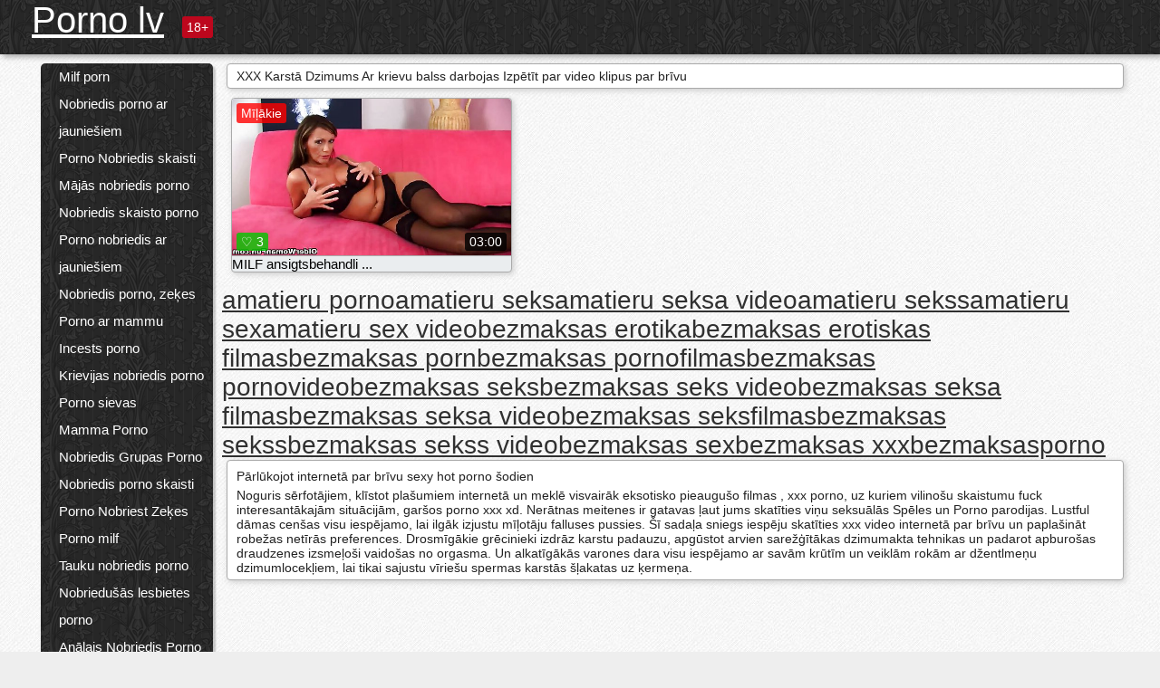

--- FILE ---
content_type: text/html; charset=UTF-8
request_url: https://lv.reifenfrauen.org/category/with+russian+voice+acting/
body_size: 10274
content:
<!DOCTYPE html><html lang="lv"><head><meta name="description" content="Bezmaksas  Ar krievu balss darbojas Porno kino Pie Porno lv sekss kanāls. Dalīties ar jūsu mīļākie bezmaksas porno filmas par brīvu un saņemt tonnas vairāk pretī! "/>
	<meta charset="UTF-8">
	<meta http-equiv="X-UA-Compatible" content="IE=edge">
	<meta name="viewport" content="width=device-width, initial-scale=1.0">
	<meta name="apple-mobile-web-app-capable" content="yes">
	<meta name="apple-mobile-web-app-status-bar-style" content="default">
	<link rel="shortcut icon" href="/files/favicon-16x16.png">
	<link rel="apple-touch-icon" href="/files/apple-touch-icon.png">
	<link rel="apple-touch-icon" sizes="16x16" href="/files/favicon-16x16.png">
	<link rel="apple-touch-icon" sizes="32x32" href="/files/favicon-32x32.png">	
	<meta name="theme-color" content="#000">
	<meta name="msapplication-navbutton-color" content="#000">
	<meta name="apple-mobile-web-app-status-bar-style" content="#000">

	 <base target="_blank">

<title>XXX hard Porno  Ar krievu balss darbojas Hardcore-bezmaksas porno video tiešsaistē  </title>
		
<style type="text/css" media="screen">
.uparrow{background:url('/files/sprite.png') 0 0 no-repeat}*{margin-top:0;margin-bottom:0;margin-right:0;margin-left:0;padding:0}*,*:before,*:after{-moz-box-sizing:border-box;-webkit-box-sizing:border-box;box-sizing:border-box}a img,:link img,:visited img,:hover img{border:0}a{color:#303030;font-size:15px;text-decoration:underline}a:hover{color:#f80;text-decoration:none}b{font-family:'Roboto',sans-serif;font-weight:normal}h1,h2,h3,form,p,input{margin:0;padding:0}textarea{border:1px solid #ccc;padding:5px}input:focus,textarea:focus{outline:0}button:focus{outline:0}h1,h2,h3{font-weight:normal}h1{font-size:14px}h2{font-size:14px;line-height:25px}h3{font-size:14px}ul{padding:0;margin:0}.cf:before,.cf:after{content:" ";display:table}.cf:after{clear:both}.cf{*zoom:1}#dle-content:after{content:"";display:table;clear:both}html{padding:0}body{background:#eee url('/files/5.jpg');background-attachment:fixed;font-family:'Roboto',sans-serif;font-size:15px;height:100%;margin:0;color:#bbb;-webkit-font-smoothing:antialiased !important}.wrap{width:1658px;margin:0 auto;position:relative}.header{width:100%;background-color:#fff;box-shadow:3px 3px 6px #aaa;background:url(/files/4.png) 10px 0}.header>.wrap{position:relative}.header_right{float:right}.logo{display:block;float:left;position:relative}.logo a img:hover{opacity:.8}.logo img{display:block;height:55px;}.age18{background-color:#bd071d;color:#fff;font-size:14px;line-height:24px;padding:0 5px;margin:18px 0 18px 20px;float:left;border-radius:3px;position:absolute;left:100%;top:0}.searchblock{float:right;width:400px;height:40px;position:relative;margin-top:10px;background-color:#ddd;border-radius:4px}.searchform{border:0;color:#999;width:100%;height:40px;line-height:40px;padding:10px 60px 10px 20px;font-size:14px;background-color:transparent;overflow:hidden}.searchform:focus{background-color:#f1f1f1;color:#222 !important}.searchbt{width:40px;height:40px;border:0 !important;border-radius:0;display:block;position:absolute;top:0;right:0;background-color:transparent;background-position:0 0;opacity:1;-moz-transition:.2s background-color;-webkit--transition:.2s background-color;transition:.2s background-color;font-size:22px}.searchbt:hover{background-position:0 -60px;background-color:#f80}.nav{float:right;height:60px}.left{float:left;width:200px;padding:10px 0 0 10px}.right{float:right;width:calc(100% - 210px);padding:10px 0 0 0}.topline{background-color:#f9f9f9}.content{float:left;width:calc(100% - 320px)}.sidebar{width:300px;float:right;background-color:#f9f9f9;text-align:center;overflow:hidden}.mblock{margin:5px 0 10px 0;position:relative}.hblock{position:relative}.block_header{line-height:1.2;color:#222;margin:0 10px 5px}.menu{box-shadow:3px 3px 2px 0 rgba(0,0,0,0.2);border-radius:5px}.menu ul{list-style:none;width:100%;background-color:#f9f9f9;border-radius:5px;background:url(/files/4.png) 10px 0}.menu li a{display:block;line-height:30px;color:#fff;padding:0 0 0 20px;text-decoration:none;white-space:normal}.pad10{padding-left:10px}.block_header{color:#222;padding:5px 10px;font-size:14px;margin:0 5px 5px 5px;background-color:#fff;border:1px solid #aaa;border-radius:4px;box-shadow:2px 2px 6px #ccc}.shortstory{width:31%;position:relative;float:left;background-color:#eaedef;margin:5px 10px 15px 10px;border:1px solid #aaa;border-radius:4px;box-shadow:2px 2px 6px #ccc}.shortstory a{text-decoration:none;color:#fff}.short_img{width:100%;padding-bottom:56.25%;position:relative;overflow:hidden;margin:0;border-top-left-radius:4px;border-top-right-radius:4px;background:transparent url('/files/load2.gif') 100% no-repeat;background-size:cover;border-bottom:1px solid #aaa}.short_img img{display:block;position:absolute;width:100%;min-height:100%;border-bottom:1px solid #aaa;-webkit-transform:scale(-1,1);transform:scale(-1,1);-webkit-transition:opacity .3s;-o-transition:opacity .3s;transition:opacity .3s}.short_img video{position:absolute;width:100%;top:50%;left:50%;margin-right:-50%;-webkit-transform:translate(-50%,-50%);transform:translate(-50%,-50%)}.quality{position:absolute;z-index:2;color:#fff;padding:3px 5px;top:5px;left:5px;font-size:14px;background-color:rgba(255,0,0,0.8);border-radius:3px}.shortstory a:hover .quality{background-color:rgba(255,0,0.8)}.time{position:absolute;z-index:2;color:#fff;padding:2px 5px;bottom:5px;right:5px;font-size:14px;background-color:rgba(0,0,0,0.8);border-radius:3px}.shortstory a:hover .time{background-color:#000}.like{position:absolute;z-index:2;color:#fff;padding:2px 5px;bottom:5px;left:5px;font-size:14px;background-color:rgba(0,200,0,0.8);border-radius:3px}.shortstory a:hover .like{background-color:rgba(0,200,0,1)}.like:before{background-position:0 -380px}.header-login{height:60px;width:60px;float:right;position:relative}.nav_btn{cursor:pointer;display:none;width:60px;height:60px;text-align:center}.nav_btn_bars{display:inline-block;margin-top:14px}.bar1,.bar2,.bar3{width:30px;height:3px;background-color:#fff;margin:6px 0;transition:.4s}.footer{color:#909090;font-size:14px;background-color:#fff}.footer .wrap{padding:5px 0}.copyrights{line-height:20px;float:left}.wrap.about{font-size:12px;line-height:18px;color:#777}.footer_links{margin:0 0 0 20px;float:left}.navigation-holder{text-align:center;clear:both;margin:20px 0}.navigation{clear:both;display:inline-block;text-align:center}.navigation span,.navigation a{height:40px;line-height:40px;vertical-align:middle;font-size:15px;float:left;font-weight:normal !important;background-color:#f9f9f9}.navigation span,.navigation a{padding:0 13px}.navigation a{color:#f80;background-color:#fff;text-decoration:none !important;margin:0 1px 0 0;border:1px solid #f80;border-radius:4px;margin-left:5px}.navigation a:hover{text-decoration:none;color:#fff;background-color:#f80}.navigation span{text-decoration:none;color:#888;background-color:#fff;border:1px solid #888;border-radius:4px;margin-left:5px}.post_content{font-size:12px;color:#777}.post_content a{font-size:16px;color:#f80;text-decoration:underline}.post_content a:hover{text-decoration:none;color:#222}.site_button{cursor:pointer;-webkit-transition:all .2s ease;-moz-transition:all .2s ease;transition:ease .2s all;font-size:14px;text-transform:uppercase;padding:0 20px;line-height:40px;height:40px;color:#fff;border:0}.site_button:active{background-color:rgba(0,0,0,1)}.site_button:hover{background-color:#303030;color:#fff}.color_button{background-color:#f80}.fullstory{width:100%;font-size:16px;padding:0 5px 0 5px;margin-bottom:5px}.player_holder{width:100%;position:relative;padding-bottom:56.25%;border:1px solid #aaa;box-shadow:4px 4px 6px #ccc}.transp_text{color:transparent}.category_tags{line-height:30px;color:#000}.category_tags b{margin:0 10px 0 0}.category_tags a{color:#f80;border:1px solid #ccc;border-radius:5px;padding:2px 5px;box-shadow:3px 3px 6px #ccc;background-color:#f9f9f9;text-decoration:none;font-size:14px}.category_tags a:hover{color:#fff;background-color:#f80}.tabs_header{height:35px}.tabs_header span{color:#222;font-size:16px;line-height:30px;text-align:center;display:block;float:left;padding:0 15px;text-decoration:none}.tabs_header span:hover{cursor:pointer;color:#f80}.ccolor{color:#f80;font-style:normal}.active-ttab{color:#fff !important;background-color:#f80}.tab-box a{font-size:14px;color:#e41d4b;text-decoration:none}.tab-box a:hover{text-decoration:underline}textarea{line-height:20px;background:#fff;-webkit-transition:all .2s ease;-moz-transition:all .2s ease;transition:ease .2s all;padding:0 10px;color:#303030;font-size:16px;border:1px solid #ddd}textarea{min-height:100px}textarea:focus{box-shadow:none;border:1px solid #aaa}.clear{margin:0;padding:0;height:0;clear:both;width:100%}#totop{width:60px;height:30px;background-color:#f80;background-position:center -1040px;text-align:center;position:fixed;bottom:20px;right:20px;cursor:pointer;display:none;opacity:.6;z-index:10}#totop:hover{opacity:1;height:60px}#totop:hover .uptext{visibility:visible;opacity:1}.uparrow{width:20px;margin:10px auto;height:10px;background-position:0 -400px}.uptext{color:#fff;font-size:12px;text-align:center;height:20px;line-height:20px;margin:10px 0;visibility:hidden;opacity:0}




.menu li a:hover{background-color:#bd071d;color:#fff}@media screen and (max-width:780px){.navigation a{display:block !important}}.tab-box{display:none;padding:10px;font-size:14px;background:#fff;border-radius:4px;box-shadow:2px 2px 6px #ccc}textarea{padding:20px;width:100%;margin-bottom:20px;margin-top:5px}.addcomment-post{color:#909090;margin-top:30px;margin-left:20px}.sing{background:0}.player_inner{position:absolute;width:100%;height:100%;top:0;bottom:0;left:0;right:0}@media screen and (max-width:1680px){.wrap{width:100%}}@media screen and (max-width:1520px){.wrap{width:1274px}}@media screen and (max-width:1334px){.wrap{width:1210px}}@media screen and (max-width:1270px){.wrap{width:960px}.searchblock{float:none;clear:both;width:100%;background-color:#ddd;border:0}.shortstory{width:32%}}@media screen and (max-width:1020px){.wrap{width:720px}.content,.sidebar{width:100%;float:none}.sidebar{margin-bottom:20px}.right{width:100%}.left{display:block;padding:0;width:initial}.nav_btn{display:inline-block}.menu{position:absolute;display:none;width:auto;z-index:130000;overflow-x:hidden;overflow-y:auto;max-height:100%;max-width:320px;border-radius:0}.menu ul{border-radius:0;padding:5px 10px 5px 0}.menu li a{white-space:nowrap}.shortstory{width:31.33333%;margin:0 2px 10px 2px;display:inline-block;float:none}.footer{text-align:center}.footer_links{margin:20px 0 0 0}.copyrights,.footer_links{float:none}}@media screen and (max-width:780px){.wrap{width:100%}.logo{/*margin-top:8px;*/margin-left:10px}.logo img{height:50px}.shortstory{width:48.5%;margin:0 2px 10px 2px;display:inline-block;float:none}.post_content,.post_content a{font-size:12px}.navigation a{display:none}.about{display:none}.age18{display:none}textarea,input{width:100% !important}}@media screen and (max-width:760px){.t-preview{display:block}}@media screen and (max-width:470px){.header-login{width:100%}.logo a{display:block;margin:0 auto;width:250px}.logo img{margin-left:-4px}#dle-content{padding:0 5px}.shortstory{margin:0 5px 10px 5px}.tabs_header{height:auto}.tabs_header span{float:none}.shortstory{width:97%;padding:0;float:none}#totop{backface-visibility:hidden}}.mr{z-index:5;position:absolute;top:0;left:0;width:100%;height:100%}.t-preview{display:none;top:5px;right:5px;position:absolute;color:#fff;padding:2px 4px 3px 4px;font-size:14px;background-color:rgba(231,76,60,0.70);border:1px solid rgba(231,76,60,0.70);border-radius:3px;cursor:default;z-index:129999}.lazy{opacity:0}.lazy:not([src]){visibility:hidden}.main-tags{width:100%}.mr{z-index:5;position:absolute;width:100%;height:100%;top:0;left:0}.t-preview{display:none;top:5px;right:5px;position:absolute;color:#fff;padding:2px 4px 3px 4px;font-size:14px;background-color:rgba(231,76,60,0.70);border:1px solid rgba(231,76,60,0.70);border-radius:3px;cursor:default;z-index:129999}@media screen and (max-width:760px){.t-preview{display:block}}.lazy{opacity:0}.lazy.initial,.lazy.loaded,.lazy.error{opacity:1}.lazy:not([src]){visibility:hidden}
.main-tags {width:100%;}.main-tags li{display:inline-block;vertical-align:top;margin:0 10px 10px 0}.main-tags a{display:block;padding:7px 10px;text-decoration:none;font-size:16px;border-radius:3px;box-shadow:1px 1px 2px #888;background-color:#fbebe3}.main-tags a:hover{color:#fff;background-color:#e74c3c;box-shadow:0 0 0 #e74c3c}		

.tags-line{
	position: absolute;
   opacity:0;   
}	
	
.shortstory a:hover .tags-line{
	text-align:center;
    position: absolute;
    z-index: 2;
    color: #fff;
    padding: 3px 5px;
  /*  top: 5px;
    left: 5px;*/
    font-size: 12px;
    /*background: rgba(255,0,0,0.5);*/
	text-shadow: 1px 1px 1px #000;
    border-radius: 3px;	
	white-space: nowrap;
	/*background: -webkit-linear-gradient(top, rgba(0,0,0,1) 0%,rgba(0,0,0,0) 100%);
    background: linear-gradient(to bottom, rgba(0,0,0,1) 0%,rgba(0,0,0,0) 100%);*/
	width: 100%;
	opacity: 1;
	padding-left: 100%;
/*animation: marquee 5s linear infinite alternate;*/
	animation: marquee 9s linear infinite;
   }
 /*  @keyframes marquee {
    from { text-indent: 100%; }
    to { text-indent: 0; }
   }*/
	@keyframes marquee {
  0%{
    transform: translate(0, 0);
  }
  
  100%{
    transform: translate(-200%, 0);
  }
}
	
.shortstory a:hover .quality{opacity:0;}
	
.flowplayer {width: 100% !important; height: 100% !important;}	
</style>
		
<link href="/files/styles.css" rel="stylesheet"><style id="_ciw_style">._ciw__l{left:10px}._ciw__r{right:10px}._ciw__t{top:10px}._ciw__m{top:35%}._ciw__b{bottom:10px}._ciw-widget{background:#fff;box-shadow:0 0 3px 0 #bfbfbf;box-sizing:border-box;color:#2b2b2b;display:block;font-family:Arial,sans-serif;height:255px;position:fixed;width:343px;z-index:99999999}._ciw-widget__compact,._ciw-widget__noimg{height:100px;overflow:hidden}._ciw-widget__compact{background:hsla(0,0%,100%,.97);border-radius:5px;width:385px}._ciw-widget__container{position:absolute}@-webkit-keyframes _ciw-show__right{0%{transform:translateX(400px)}to{transform:translateX(0)}}@keyframes _ciw-show__right{0%{transform:translateX(400px)}to{transform:translateX(0)}}@-webkit-keyframes _ciw-show__left{0%{transform:translateX(-400px)}to{transform:translateX(0)}}@keyframes _ciw-show__left{0%{transform:translateX(-400px)}to{transform:translateX(0)}}._ciw-show__l{-webkit-animation:_ciw-show__left .79s ease 0s 1 normal none;animation:_ciw-show__left .79s ease 0s 1 normal none}._ciw-show__l,._ciw-show__r{transform:translateZ(0);will-change:transform}._ciw-show__r{-webkit-animation:_ciw-show__right .79s ease 0s 1 normal none;animation:_ciw-show__right .79s ease 0s 1 normal none}@-webkit-keyframes _ciw-show__bottom{0%{transform:translateY(500px)}to{transform:translateY(0)}}@keyframes _ciw-show__bottom{0%{transform:translateY(500px)}to{transform:translateY(0)}}@-webkit-keyframes _ciw-show__top{0%{transform:translateY(-500px)}to{transform:translateY(0)}}@keyframes _ciw-show__top{0%{transform:translateY(-500px)}to{transform:translateY(0)}}@-webkit-keyframes _ciw-show__middle-left{0%{transform:translateX(-450px)}to{transform:translateX(0)}}@keyframes _ciw-show__middle-left{0%{transform:translateX(-450px)}to{transform:translateX(0)}}@-webkit-keyframes _ciw-show__right-old{0%{right:-400px}to{right:10px}}@keyframes _ciw-show__right-old{0%{right:-400px}to{right:10px}}@-webkit-keyframes _ciw-show__left-old{0%{left:-400px}to{left:10px}}@keyframes _ciw-show__left-old{0%{left:-400px}to{left:10px}}@-webkit-keyframes _ciw-show__bottom-old{0%{bottom:-500px}to{bottom:5px}}@keyframes _ciw-show__bottom-old{0%{bottom:-500px}to{bottom:5px}}@-webkit-keyframes _ciw-show__top-old{0%{top:-500px}to{top:5px}}@keyframes _ciw-show__top-old{0%{top:-500px}to{top:5px}}._ciw-show__l-old{-webkit-animation:_ciw-show__left-old .79s ease 0s 1 normal none;animation:_ciw-show__left-old .79s ease 0s 1 normal none}._ciw-show__r-old{-webkit-animation:_ciw-show__right-old .79s ease 0s 1 normal none;animation:_ciw-show__right-old .79s ease 0s 1 normal none}@media screen and (max-width:480px){._ciw-show__b,._ciw-show__ml{-webkit-animation:_ciw-show__bottom .79s;animation:_ciw-show__bottom .79s}._ciw-show__b,._ciw-show__ml,._ciw-show__t{transform:translateZ(0);will-change:transform}._ciw-show__t{-webkit-animation:_ciw-show__top .79s;animation:_ciw-show__top .79s}._ciw-widget{width:100%}._ciw-widget__compact{width:385px}._ciw-widget._ciw__l,._ciw-widget._ciw__r{left:0;right:0}._ciw-widget__compact._ciw__l{left:10px}._ciw-widget__compact._ciw__r{left:auto;right:10px}._ciw-widget__container._ciw__m,._ciw__m{bottom:5px;top:auto}._ciw__b{bottom:5px}._ciw__t{top:10px}}@media screen and (max-width:425px){._ciw-widget__compact._ciw__l,._ciw-widget__compact._ciw__r{left:auto;right:2.5%}._ciw-widget__compact{width:95%}}._ciw-flicker__l{-webkit-animation:_ciw-flicker__left 10s ease-in-out 0s infinite normal none;animation:_ciw-flicker__left 10s ease-in-out 0s infinite normal none}._ciw-flicker__l,._ciw-flicker__r{transform:translateZ(0);will-change:transform}._ciw-flicker__r{-webkit-animation:_ciw-flicker__right 10s ease-in-out 0s infinite normal none;animation:_ciw-flicker__right 10s ease-in-out 0s infinite normal none}._ciw-flicker__l-old{-webkit-animation:_ciw-flicker__left-old 10s ease-in-out 0s infinite normal none;animation:_ciw-flicker__left-old 10s ease-in-out 0s infinite normal none}._ciw-flicker__r-old{-webkit-animation:_ciw-flicker__right-old 10s ease-in-out 0s infinite normal none;animation:_ciw-flicker__right-old 10s ease-in-out 0s infinite normal none}@-webkit-keyframes _ciw-flicker__right{0%{transform:translateX(500px)}9%{transform:translateX(0)}65%{transform:translateX(0)}74%{transform:translateX(500px)}to{transform:translateX(500px)}}@keyframes _ciw-flicker__right{0%{transform:translateX(500px)}9%{transform:translateX(0)}65%{transform:translateX(0)}74%{transform:translateX(500px)}to{transform:translateX(500px)}}@-webkit-keyframes _ciw-flicker__left{0%{transform:translateX(-500px)}9%{transform:translateX(0)}65%{transform:translateX(0)}74%{transform:translateX(-500px)}to{transform:translateX(-500px)}}@keyframes _ciw-flicker__left{0%{transform:translateX(-500px)}9%{transform:translateX(0)}65%{transform:translateX(0)}74%{transform:translateX(-500px)}to{transform:translateX(-500px)}}@-webkit-keyframes _ciw-flicker__bottom{0%{bottom:-240px;opacity:1}9%{bottom:5px}91%{bottom:5px;opacity:1}92%{opacity:0}to{bottom:-240px;opacity:0}}@-webkit-keyframes _ciw-flicker__top{0%{opacity:1;top:-240px}9%{top:5px}91%{opacity:1;top:5px}92%{opacity:0}to{opacity:0;top:-240px}}@-webkit-keyframes _ciw-flicker__right-old{0%{right:-500px}9%{right:10px}65%{right:10px}74%{right:-500px}to{right:-500px}}@keyframes _ciw-flicker__right-old{0%{right:-500px}9%{right:10px}65%{right:10px}74%{right:-500px}to{right:-500px}}@-webkit-keyframes _ciw-flicker__left-old{0%{left:-500px}9%{left:10px}65%{left:10px}74%{left:-500px}to{left:-500px}}@keyframes _ciw-flicker__left-old{0%{left:-500px}9%{left:10px}65%{left:10px}74%{left:-500px}to{left:-500px}}@media screen and (max-width:480px){._ciw-flicker__t ._ciw__t{top:-390px}._ciw-flicker__t ._ciw__b{bottom:-390px}._ciw-flicker__b{-webkit-animation:_ciw-flicker__bottom 10s ease-in-out 0s infinite normal none;animation:_ciw-flicker__bottom 10s ease-in-out 0s infinite normal none}._ciw-flicker__b,._ciw-flicker__t{transform:translateZ(0);will-change:transform,opacity}._ciw-flicker__t{-webkit-animation:_ciw-flicker__top 10s ease-in-out 0s infinite normal none;animation:_ciw-flicker__top 10s ease-in-out 0s infinite normal none}._ciw-flicker__b-old{-webkit-animation:_ciw-flicker__bottom-old 10s ease-in-out 0s infinite normal none;animation:_ciw-flicker__bottom-old 10s ease-in-out 0s infinite normal none}._ciw-flicker__t-old{-webkit-animation:_ciw-flicker__top-old 10s ease-in-out 0s infinite normal none;animation:_ciw-flicker__top-old 10s ease-in-out 0s infinite normal none}}@keyframes _ciw-flicker__bottom{0%{opacity:0;transform:translateY(0)}1%{opacity:0;transform:translateY(400px)}2%{bottom:-240px;opacity:1;transform:translateY(400px)}9%{bottom:5px;opacity:1;transform:translateY(0)}65%{opacity:1;transform:translateY(0)}74%{opacity:1;transform:translateY(400px)}75%{opacity:0;transform:translateY(400px)}99%{opacity:0;transform:translateY(400px)}to{opacity:0;transform:translateY(0)}}@keyframes _ciw-flicker__top{0%{opacity:0;transform:translateY(0)}1%{opacity:0;transform:translateY(-400px)}2%{opacity:1;transform:translateY(-400px)}9%{opacity:1;transform:translateY(0)}65%{opacity:1;transform:translateY(0)}74%{opacity:1;transform:translateY(-400px)}75%{opacity:0;transform:translateY(-400px)}99%{opacity:0;transform:translateY(-400px)}to{opacity:0;transform:translateY(0)}}@-webkit-keyframes _ciw-flicker__bottom-old{0%{bottom:-400px}9%{bottom:5px}65%{bottom:5px}74%{bottom:-400px}to{bottom:-400px}}@keyframes _ciw-flicker__bottom-old{0%{bottom:-400px}9%{bottom:5px}65%{bottom:5px}74%{bottom:-400px}to{bottom:-400px}}@-webkit-keyframes _ciw-flicker__top-old{0%{top:-400px}9%{top:5px}65%{top:5px}74%{top:-400px}to{top:-400px}}@keyframes _ciw-flicker__top-old{0%{top:-400px}9%{top:5px}65%{top:5px}74%{top:-400px}to{top:-400px}} ._ciw-hidden{display:none!important}._ciw-wrap{box-sizing:border-box;cursor:pointer;height:255px;max-width:343px;padding:10px 30px 10px 10px;position:relative;width:100%}._ciw-wrap__noimg{height:100px;overflow:hidden}._ciw-wrap__compact{height:100px;max-width:385px;padding:0 30px 0 0}._ciw-wrap__mislead{padding-right:22px}._ciw-wrap__mislead-c{padding-right:0}._ciw-header{color:#545454;font-size:11px;justify-content:space-between;margin-bottom:6px;width:100%}._ciw-header,._ciw-header__left{align-items:center;display:flex}._ciw-hostname{margin:0 5px}._ciw-excerpt{opacity:.6}._ciw-excerpt__compact{color:#888}



background-position:50%;background-size:cover;cursor:pointer;height:12px;opacity:.5;position:absolute;right:7px;top:7px;width:12px;z-index:20000}._ciw-close-circle{height:16px;position:absolute;right:5px;top:5px;width:16px}._ciw-close-circle_compact{right:4px;top:4px}._ciw-close__compact{right:6px;top:6px}._ciw-close__s{height:12px;right:5px;top:5px;width:12px}._ciw-close__compact-s{height:12px;right:4px;top:4px;width:12px}._ciw-close__compact-5873{height:12px;width:12px}._ciw-main{display:flex;line-height:1.5;width:100%}._ciw-text{letter-spacing:normal;text-overflow:ellipsis;width:calc(100% - 40px)}._ciw-text__compact{padding:10px 0 10px 10px;width:67%}._ciw-title{font-size:14px;max-height:36px;max-width:95%;overflow:hidden;white-space:nowrap}._ciw-title__compact{color:#3c3c3c;font-size:15px;font-weight:600;margin-bottom:7px;max-height:42px;max-width:95%;white-space:normal}._ciw-body{color:grey;font-size:12px;letter-spacing:.5px;max-height:40px;max-width:95%;overflow:hidden;padding-bottom:15px}._ciw-body__compact{font-size:12px;max-height:36px;max-width:95%;text-overflow:ellipsis;white-space:nowrap}._ciw-icon{background-position:50%;background-repeat:no-repeat;background-size:cover;height:40px;width:40px}._ciw-icon__compact{height:100px;width:100px}._ciw-image-wrap{align-items:center;display:flex;height:100%;justify-content:center;max-height:150px;width:100%}._ciw-image{height:auto;max-height:100%;max-width:100%;width:auto}._ciw-label{color:#888;text-decoration:none}._ciw-label_compact{margin-right:5px}._ciw-footer__compact{bottom:5px;color:#545454;display:flex;font-size:10px;justify-content:flex-end;position:absolute;right:30px}._ciw-footer__mislead{right:5px}@media screen and (max-width:480px){._ciw-wrap{max-width:100%}}@media screen and (max-width:320px){._ciw-title__compact{font-size:12px}}</style></head>
<body>
	<header class="header">
		<section class="wrap cf">
			<div class="logo">
				<a href="/" style="color: white; font-size: 40px;">Porno lv</a>
				<div class="age18">18+</div>
			</div>
			<div class="header_right">
				<div class="header-login">
					<div class="nav_btn">
    <div class="nav_btn_bars">
        <div class="bar1"></div>
        <div class="bar2"></div>
        <div class="bar3"></div>
    </div>
</div>   
				
				</div>
				<nav class="nav">	
									
				</nav>
			</div>		
			
		</section>
	</header>
	<!--<section class="topline">
		<section class="wrap cf">
									<div class="speedbar">
							</div>
				
		</section>
	</section>-->
	<section class="wrap cf">
		<section class="left">		
			<div class="menu">
				<ul>
						<li class="cat-item cat-item-2249"><a href="/category/milf+porn/">Milf porn</a>
</li><li class="cat-item cat-item-1271"><a href="/category/mature+porn+with+young/">Nobriedis porno ar jauniešiem</a>
</li><li class="cat-item cat-item-1146"><a href="/category/porn+mature+beautiful/">Porno Nobriedis skaisti</a>
</li><li class="cat-item cat-item-1130"><a href="/category/homemade+mature+porn/">Mājās nobriedis porno</a>
</li><li class="cat-item cat-item-953"><a href="/category/mature+beautiful+porn/">Nobriedis skaisto porno</a>
</li><li class="cat-item cat-item-926"><a href="/category/porn+mature+with+young/">Porno nobriedis ar jauniešiem</a>
</li><li class="cat-item cat-item-886"><a href="/category/mature+porn+in+stockings/">Nobriedis porno, zeķes</a>
</li><li class="cat-item cat-item-764"><a href="/category/porn+with+mom/">Porno ar mammu</a>
</li><li class="cat-item cat-item-702"><a href="/category/incest+porn/">Incests porno</a>
</li><li class="cat-item cat-item-629"><a href="/category/russian+mature+porn/">Krievijas nobriedis porno</a>
</li><li class="cat-item cat-item-400"><a href="/category/porn+wives/">Porno sievas</a>
</li><li class="cat-item cat-item-398"><a href="/category/mom+porn/">Mamma Porno</a>
</li><li class="cat-item cat-item-389"><a href="/category/mature+group+porn/">Nobriedis Grupas Porno</a>
</li><li class="cat-item cat-item-316"><a href="/category/mature+porn+beautiful/">Nobriedis porno skaisti</a>
</li><li class="cat-item cat-item-290"><a href="/category/porn+mature+in+stockings/">Porno Nobriest Zeķes</a>
</li><li class="cat-item cat-item-260"><a href="/category/porn+milf/">Porno milf</a>
</li><li class="cat-item cat-item-247"><a href="/category/fat+mature+porn/">Tauku nobriedis porno</a>
</li><li class="cat-item cat-item-231"><a href="/category/mature+lesbian+porn/">Nobriedušās lesbietes porno</a>
</li><li class="cat-item cat-item-226"><a href="/category/anal+mature+porn/">Anālais Nobriedis Porno</a>
</li><li class="cat-item cat-item-209"><a href="/category/old+porn/">Vecā Porno</a>
</li><li class="cat-item cat-item-194"><a href="/category/mature+hairy+porn/">Nobriedis matains porno</a>
</li><li class="cat-item cat-item-186"><a href="/category/mature+anal+porn/">Nobriedis anālais porno</a>
</li><li class="cat-item cat-item-169"><a href="/category/porn+with+blacks/">Porno ar melnajiem</a>
</li><li class="cat-item cat-item-166"><a href="/category/lj+porn/">Lj porno</a>
</li><li class="cat-item cat-item-120"><a href="/category/group+mature+porn/">Grupa nobriedis porno</a>
</li><li class="cat-item cat-item-119"><a href="/category/granny+porn/">Vecenīte Porno</a>
</li><li class="cat-item cat-item-96"><a href="/category/mature+russian+porn/">nobriedis Krievijas porno</a>
</li><li class="cat-item cat-item-82"><a href="/category/mature+homemade+porn/">Nobriedis Mājās Porno</a>
</li><li class="cat-item cat-item-79"><a href="/category/big+tits/">Lielas Krūtis</a>
</li><li class="cat-item cat-item-78"><a href="/category/brunette/">Brunete</a>
</li><li class="cat-item cat-item-75"><a href="/category/orgasm/">Orgasms</a>
</li><li class="cat-item cat-item-74"><a href="/category/mature+fat+porn/">Nobriedis tauku porno</a>
</li><li class="cat-item cat-item-66"><a href="/category/blowjob/">Orālais Sekss</a>
</li><li class="cat-item cat-item-56"><a href="/category/porn+fat+mature/">Porno tauku nobriedušu</a>
</li><li class="cat-item cat-item-51"><a href="/category/big+ass/">Big ass</a>
</li><li class="cat-item cat-item-44"><a href="/category/blonde/">Blondīne</a>
</li><li class="cat-item cat-item-44"><a href="/category/cumshot/">Ejakulācijas</a>
</li><li class="cat-item cat-item-42"><a href="/category/fingering/">Aptaustīšana</a>
</li><li class="cat-item cat-item-39"><a href="/category/mature+porn+casting/">Nobriedis porno kastings</a>
</li><li class="cat-item cat-item-37"><a href="/category/porn+mature+hairy/">Porno Nobriedis Matains</a>
</li><li class="cat-item cat-item-36"><a href="/category/porn+casting+mature/">Porno kastings nobriedušu</a>
</li><li class="cat-item cat-item-29"><a href="/category/with+russian+voiceover/">Ar krievu balss pārraidi</a>
</li><li class="cat-item cat-item-28"><a href="/category/first+person/">Pirmā persona</a>
</li><li class="cat-item cat-item-27"><a href="/category/masturbating/">Masturbē</a>
</li><li class="cat-item cat-item-26"><a href="/category/hairy+mature+porn/">Matains nobriedis porno</a>
</li><li class="cat-item cat-item-25"><a href="/category/handjob/">Rokas Masturbācija</a>
</li><li class="cat-item cat-item-24"><a href="/category/porn+old/">Porno veco</a>
</li><li class="cat-item cat-item-23"><a href="/category/black+porn/">Melns porno</a>
</li><li class="cat-item cat-item-22"><a href="/category/mature+porn/">Nobriedis porno</a>
</li><li class="cat-item cat-item-19"><a href="/category/porn+of+fat+mature/">Porno tauku nobriedušu</a>
</li><li class="cat-item cat-item-17"><a href="/category/pov/">Pov</a>
</li><li class="cat-item cat-item-14"><a href="/category/wives+porn/">Sievas porno</a>
</li><li class="cat-item cat-item-11"><a href="/category/hand+fingering/">Roku aptaustīšana</a>
</li><li class="cat-item cat-item-9"><a href="/category/porn+granny/">Porno vecmāmiņa</a>
</li><li class="cat-item cat-item-6"><a href="/category/hard+sex/">Grūti Dzimums</a>
</li><li class="cat-item cat-item-5"><a href="/category/blondes/">Blondīne</a>
</li><li class="cat-item cat-item-3"><a href="/category/porn+of+mature+with+young/">Porno nobriedis ar jauniešiem</a>
</li><li class="cat-item cat-item-3"><a href="/category/zhmj+porn/">Zhmj porno</a>
</li><li class="cat-item cat-item-3"><a href="/category/brunettes/">Brunete</a>
</li><li class="cat-item cat-item-3"><a href="/category/porn+of+old/">Porno veco</a>
</li><li class="cat-item cat-item-2"><a href="/category/group+porn+of+mature/">Grupa Porno Nobriedušu</a>
</li><li class="cat-item cat-item-2"><a href="/category/porn+of+wives/">Porno sievas</a>
</li><li class="cat-item cat-item-2"><a href="/category/porn+of+mature+hairy/">Porno Nobriedis Matains</a>
</li><li class="cat-item cat-item-2"><a href="/category/hardcore+sex/">Hardcore Sekss</a>
</li><li class="cat-item cat-item-2"><a href="/category/porn+of+milf/">Porno no milf</a>
</li><li class="cat-item cat-item-2"><a href="/category/porn+of+mature+beautiful/">Porno Nobriedis skaisti</a>
</li><li class="cat-item cat-item-2"><a href="/category/group+porn+mature/">Grupa Porno Nobriedušu</a>
</li><li class="cat-item cat-item-1"><a href="/category/thick+mature+porn/">Bieza Nobriedis Porno</a>
</li><li class="cat-item cat-item-1"><a href="/category/homemade+porn+of+mature/">Mājās porno nobriedušu</a>
</li><li class="cat-item cat-item-1"><a href="/category/mature+stockings+porn/">Nobriedis zeķes porno</a>
</li><li class="cat-item cat-item-1"><a href="/category/with+russian+voice+acting/">Ar krievu balss darbojas</a>
</li><li class="cat-item cat-item-1"><a href="/category/mature+mature+porn/">Nobriedis nobriedis porno</a>
</li><li class="cat-item cat-item-1"><a href="/category/live+porn/">Live porn</a>
</li><li class="cat-item cat-item-1"><a href="/category/hardcore/">Hardcore</a>
</li><li class="cat-item cat-item-1"><a href="/category/porn+of+mature+in+stockings/">Porno Nobriest Zeķes</a>
</li>
<li style="color:#ff5722;margin-top:15px;">IETEICAMS: </li>
<li><a href="https://lt.babaseks.com/" target="_blank">Nemokami porno</a></li><li><a href="https://lt.porno444.com/" target="_blank">Nemokami sekso filmai</a></li><li><a href="https://lv.reifesexfrauen.com/" target="_blank">Iepazīšanās seksam</a></li><li><a href="https://lv.meisjeneuken.net/" target="_blank">Mājās porno</a></li><li><a href="https://lv.sexfilmereife.com/" target="_blank">Seks video</a></li><li><a href="https://et.pornovideosekes.com/" target="_blank">Ranna porno</a></li><li><a href="https://et.pormama.com/" target="_blank">Pornofilmid</a></li><li><a href="https://et.seksestri.com/" target="_blank">Alasti tüdrukud</a></li><li><a href="https://et.videobezkoshtovno.com/" target="_blank">Paljad naised</a></li><li><a href="https://lv.reifefrauenvideo.com/" target="_blank">Seks filmas</a></li><li><a href="https://et.sekeszmamoyu.com/" target="_blank">Porno videod</a></li><li><a href="https://et.pornosestri.com/" target="_blank">Tasuta porno</a></li><li><a href="https://lt.amateursexfilm.com/" target="_blank">Sekso filmai nemokamai</a></li><li><a href="https://lt.blgarskoporno.com/" target="_blank">Sekso filmai</a></li><li><a href="https://et.sekspornovideo.com/" target="_blank">Seks video porno</a></li><li><a href="https://et.pornofilmi66.com/" target="_blank">Alasti naine</a></li><li><a href="https://et.pofionline.com/" target="_blank">Free seks</a></li><li><a href="https://et.erotikavids.com/" target="_blank">Sex lesbi</a></li><li><a href="https://et.erotikasekes.com/" target="_blank">XXX seks</a></li><li><a href="https://et.bezkoshtovno.com/" target="_blank">Seks video</a></li>					
				</ul>
			</div>
		</section>	
	<section class="right cf">
<div class="block_header">	
		
<h1>XXX Karstā Dzimums  Ar krievu balss darbojas Izpētīt par video klipus par brīvu </h1>

</div>			
			<div id="dle-content">

						
				

				
			<div class="shortstory cf">
					<a href="/video/2531/milf-ansigtsbehandling-plikas-pezas-i-russisk-stemt-pornovideo-/">
												<div class="short_img">
								
							<img alt="MILF ansigtsbehandling plikas pezas i russisk stemt pornovideo." src="https://lv.reifenfrauen.org/media/thumbs/1/v02531.jpg?1687115748" >

<div class="quality">Mīļākie </div>								
							<div class="time">03:00</div>						<div class="like">♡ 3</div>													<div class="mr"></div>
						</div>
						<div class="short_title" style="color:#000000;">MILF ansigtsbehandli ...</div>
					</a><div class="t-preview">Priekšskatījums </div>

  
				</div>				
				
				
				
				
				
				
				
				
		

				<div class="clear"></div>
				
<a href="/tag/29/" style="font-size: 28px;">amatieru porno</a><a href="/tag/123/" style="font-size: 28px;">amatieru seks</a><a href="/tag/95/" style="font-size: 28px;">amatieru seksa video</a><a href="/tag/113/" style="font-size: 28px;">amatieru sekss</a><a href="/tag/25/" style="font-size: 28px;">amatieru sex</a><a href="/tag/79/" style="font-size: 28px;">amatieru sex video</a><a href="/tag/9/" style="font-size: 28px;">bezmaksas erotika</a><a href="/tag/45/" style="font-size: 28px;">bezmaksas erotiskas filmas</a><a href="/tag/27/" style="font-size: 28px;">bezmaksas porn</a><a href="/tag/13/" style="font-size: 28px;">bezmaksas pornofilmas</a><a href="/tag/66/" style="font-size: 28px;">bezmaksas pornovideo</a><a href="/tag/6/" style="font-size: 28px;">bezmaksas seks</a><a href="/tag/10/" style="font-size: 28px;">bezmaksas seks video</a><a href="/tag/23/" style="font-size: 28px;">bezmaksas seksa filmas</a><a href="/tag/0/" style="font-size: 28px;">bezmaksas seksa video</a><a href="/tag/33/" style="font-size: 28px;">bezmaksas seksfilmas</a><a href="/tag/12/" style="font-size: 28px;">bezmaksas sekss</a><a href="/tag/28/" style="font-size: 28px;">bezmaksas sekss video</a><a href="/tag/7/" style="font-size: 28px;">bezmaksas sex</a><a href="/tag/109/" style="font-size: 28px;">bezmaksas xxx</a><a href="/tag/1/" style="font-size: 28px;">bezmaksasporno</a>

<div class="block_header">				
<h2>Pārlūkojot internetā par brīvu sexy hot porno šodien </h2>
Noguris sērfotājiem, klīstot plašumiem internetā un meklē visvairāk eksotisko pieaugušo filmas , xxx porno, uz kuriem vilinošu skaistumu fuck interesantākajām situācijām, garšos porno xxx xd. Nerātnas meitenes ir gatavas ļaut jums skatīties viņu seksuālās Spēles un Porno parodijas. Lustful dāmas cenšas visu iespējamo, lai ilgāk izjustu mīļotāju falluses pussies. Šī sadaļa sniegs iespēju skatīties xxx video internetā par brīvu un paplašināt robežas netīrās preferences.  Drosmīgākie grēcinieki izdrāz karstu padauzu, apgūstot arvien sarežģītākas dzimumakta tehnikas un padarot apburošas draudzenes izsmeļoši vaidošas no orgasma. Un alkatīgākās varones dara visu iespējamo ar savām krūtīm un veiklām rokām ar džentlmeņu dzimumlocekļiem, lai tikai sajustu vīriešu spermas karstās šļakatas uz ķermeņa. </div>
				
				
																																													<style>
a.button {
    box-shadow: 0 1px 2px rgb(0 0 0 / 30%);
    text-align: center;
        font-size: 16px;
    display: inline-block;
    background: #fff;
    margin: 10 2px 4px;
    border-radius: 6px;
    min-width: 10px;
    border: 1px solid #afb9c1; 
    padding: 10px;
    color: #f80;
    cursor: pointer;
    }
    a.button.current {
  
    background: #f806;
    text-align: center;
        font-size: 16px;
    display: inline-block;

    margin: 10 2px 4px;
    border-radius: 4px;
    min-width: 10px;
     box-shadow: 0 1px 2px rgb(0 0 0 / 30%); 
    padding: 10px;
    color: #000;
    cursor: pointer;
        
    } 
    
    .paginator {    width: 100%;
    overflow: hidden;
    text-align: center;
    font-size: 0;
    padding: 10px 0 0 0;  }
    
    .paginator a {   color: #000;
    text-decoration: none;}
    .paginator a:hover {   color: #fff; 
     background:#f80;
    }
   

		</style>		


			</div>  
			<section class="mblock cf">
				<div align="center">
									</div>
			</section>

			<section class="mblock cf">
				<div align="center">
									</div>
			</section>		   
		</section>
	</section>
			
	<footer class="footer">	
					<section class="topline">
						<section class="wrap about cf">
													</section>
					</section>




					<section class="wrap cf">
						<div class="copyrights"></div>
						<div class="footer_links">
													</div>
					</section>
				</footer>
				<div id="totop" style="display: none;">
					<div class="uparrow"></div>
					<div class="uptext">Iepriekš </div>
				</div>
<p></p>
</body></html>